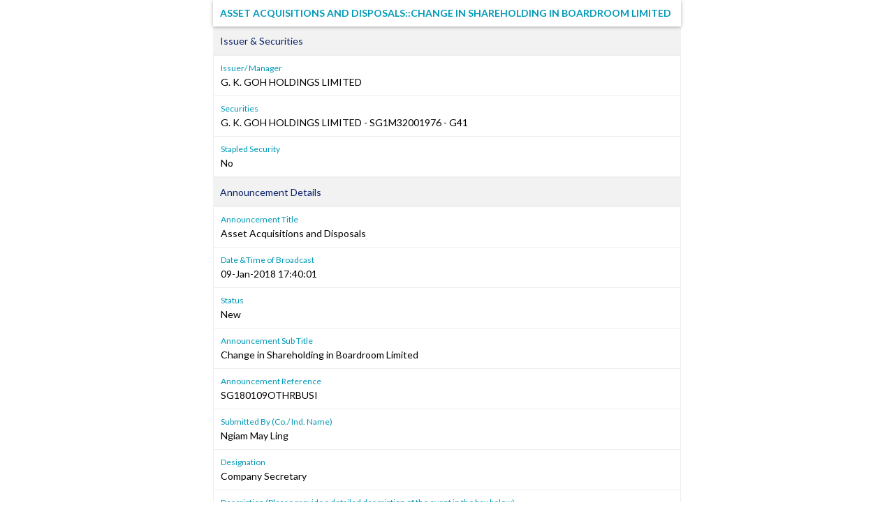

--- FILE ---
content_type: text/css
request_url: https://links.sgx.com/_layouts/1033/styles/infoviewstyle.css
body_size: 1985
content:
@import url('https://fonts.googleapis.com/css?family=Lato:400,700');
html {}

body {
  margin: 0;
  font-family: Lato, arial, sans-serif !important;
}

.announcement {
  font-size: 14px;
  line-height: 1.4;
  max-width: 768px;
  margin: 0;
}

.announcement h1 {
  position: sticky;
  top: 0;
  padding: 10px;
  margin: 0;
  font-size: 14px;
  font-weight: bold;
  line-height: 18px;
  color: #0099b7;
  -webkit-font-smoothing: antialiased;
  text-transform: uppercase;
  background: #fff;
  box-shadow: 0 1px 5px rgba(0, 0, 0, 0.3);
}

.announcement-group {
  overflow: hidden;
}

.announcement-group-header {
  background: #f2f2f2;
  color: #0a226b;
  font-size: 14px;
  font-weight: normal;
  border-top: 1px solid #eee;
  border-bottom: 1px solid #eee;
  padding: 10px;
  margin: 0;
}

.announcement-label {
  font-weight: bold;
  color: #0a226b;
}

.announcement dl {
  margin: 0;
}

.announcement dt {
  font-size: 12px;
  color: #0099b7;
  padding: 10px 10px 2px;
  margin: 0;
}

.announcement dd {
  margin: 0;
  border-bottom: 1px solid #eee;
  padding: 0px 10px 10px;
}

.announcement ul {
  padding-left: 10px;
}

.announcement li {
  margin-bottom: 10px;
}

.announcement li:last-child {
  margin-bottom: 0;
}

.announcement table {
  width: 100%;
  border-collapse: collapse;
  border-spacing: 0;
  font-size: inherit;
}

.announcement table td {
  border: solid 1px #eee;
  padding: 4px;
}

.announcement table td td {
  border: none !important;
}

.announcement-info {
  font-size: 11px;
  color: #999;
}

.announcement a {
  color: #0094b3
}

.announcement-richtext {
  max-width: 100%;
  overflow: auto;
}

.announcement-richtext>p:first-child {
  margin-top: 0;
}

ul.announcement-attachment-list {
  list-style: none;
}

.announcement-attachment-list:empty:before {
  content: "No attachments found.";
  color: #999;
  font-size: 11px;
}

.announcement-attachment-list li {
  display: -webkit-box;
  display: -ms-flexbox;
  display: flex;
  -webkit-box-orient: horizontal;
  -webkit-box-direction: normal;
  -ms-flex-direction: row;
  flex-direction: row;
}

.announcement-attachment {
  position: relative;
  padding-left: 30px;
  display: inline-block;
  -webkit-box-flex: 1;
  -ms-flex: 1 1 auto;
  flex: 1 1 auto
}

.announcement-attachment:before {
  content: "";
  display: inline-block;
  margin-right: 8px;
  width: 24px;
  height: 24px;
  background: url([data-uri]);
  background-size: contain;
  vertical-align: middle;
  position: absolute;
  left: 0;
  top: 0;
}

.announcement-attachment-size {
  font-size: 11px;
  color: #999;
  margin-right: 10px;
  -webkit-box-flex: 0;
  -ms-flex: 0 0 auto;
  flex: 0 0 auto;
}

.announcement-attachment-size:after {
  content: ' MB'
}

.announcement-footer {
  text-align: center;
  padding: 1rem 0;
  border-top: 1px solid #eee;
}

.announcement img {
  display: block;
  margin: 10px 0;
  max-width: 100% !important;
  height: auto !important;
}

@media only screen and (min-width: 769px) {
  .announcement {
    margin: 0 auto;
  }
  .announcement-group {
    border: 1px solid #eee
  }
}